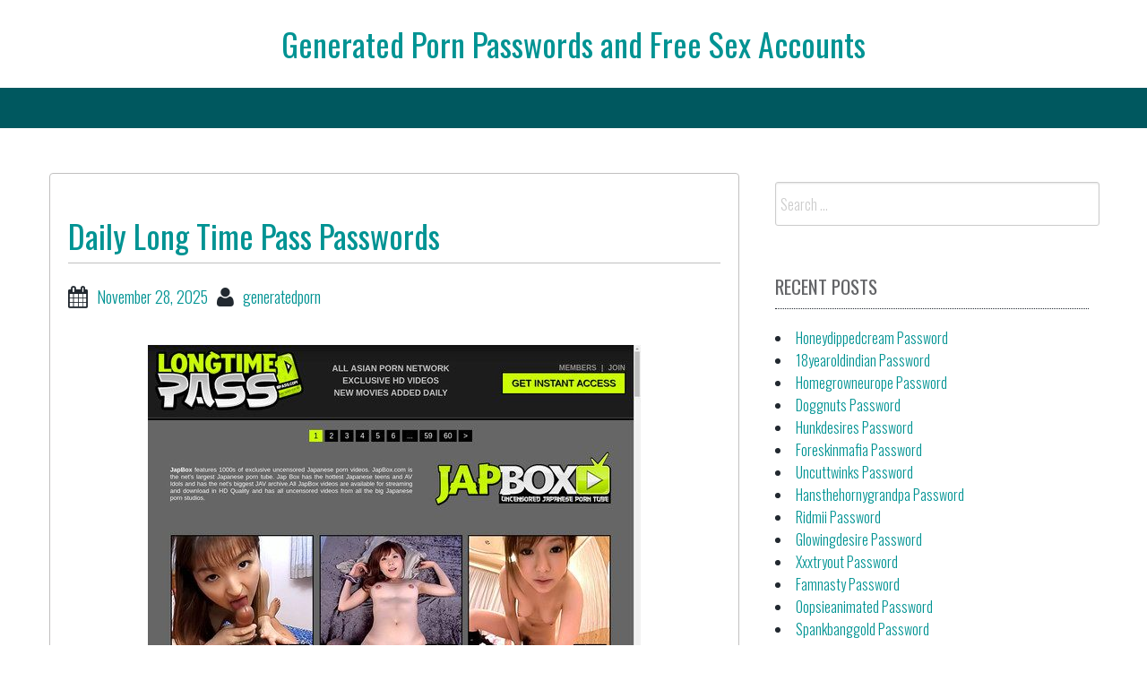

--- FILE ---
content_type: text/html; charset=UTF-8
request_url: https://generatedpornpasswords.com/daily-long-time-pass-passwords/
body_size: 6535
content:
<!DOCTYPE html>
<html lang="en-US">
<head>

<center><h1 class="site-title"><a href="https://generatedpornpasswords.com/" title="Generated Porn Passwords and Free Sex Accounts" rel="home">Generated Porn Passwords and Free Sex Accounts</a></h1></center>

    
<meta charset="UTF-8">
<meta name="viewport" content="width=device-width, initial-scale=1">
<link rel="profile" href="https://gmpg.org/xfn/11">
<link rel="pingback" href="https://generatedpornpasswords.com/xmlrpc.php">

<script type="application/ld+json">
	{"@context":"https://schema.org","@type":"BreadcrumbList","itemListElement":[{"@type":"ListItem","position":1,"name":"Free Porn Passwords","item":"http://generatedpornpasswords.com/category/free-porn-passwords/"},{"@type":"ListItem","position":2,"name":"Daily Long Time Pass  Passwords"}]}
	</script>
<title>Daily Long Time Pass  Passwords &#8211; Generated Porn Passwords and Free Sex Accounts</title>
<meta name='robots' content='max-image-preview:large' />
<link rel='dns-prefetch' href='//fonts.googleapis.com' />
<link rel='dns-prefetch' href='//s.w.org' />
<link rel="alternate" type="application/rss+xml" title="Generated Porn Passwords and Free Sex Accounts &raquo; Feed" href="https://generatedpornpasswords.com/feed/" />
<link rel="alternate" type="application/rss+xml" title="Generated Porn Passwords and Free Sex Accounts &raquo; Comments Feed" href="https://generatedpornpasswords.com/comments/feed/" />


<!-- Last Modified Schema is inserted by the WP Last Modified Info plugin v1.7.6 - https://wordpress.org/plugins/wp-last-modified-info/ -->
<script type="application/ld+json">{"@context":"http:\/\/schema.org\/","@type":"CreativeWork","dateModified":"2025-11-28T17:31:50-07:00","headline":"Daily Long Time Pass  Passwords","description":"Here are some generated porn passwords for wct.link website. 5park:ca92662 Sanchez75:4missoula violet:twisted BSGGLOVER:PASSWORD1 jur1ss93:2005096 Administrators of paid porn sites keep blocking free passwords. You can wait for the next list or go here to get your own account at a very promotional price.","mainEntityOfPage":{"@type":"WebPage","@id":"http:\/\/generatedpornpasswords.com\/daily-long-time-pass-passwords\/"},"author":{"@type":"Person","name":"","url":"http:\/\/generatedpornpasswords.com\/author\/","description":""}}</script>

<script type="text/javascript">
window._wpemojiSettings = {"baseUrl":"https:\/\/s.w.org\/images\/core\/emoji\/14.0.0\/72x72\/","ext":".png","svgUrl":"https:\/\/s.w.org\/images\/core\/emoji\/14.0.0\/svg\/","svgExt":".svg","source":{"concatemoji":"http:\/\/generatedpornpasswords.com\/wp-includes\/js\/wp-emoji-release.min.js?ver=6.0"}};
/*! This file is auto-generated */
!function(e,a,t){var n,r,o,i=a.createElement("canvas"),p=i.getContext&&i.getContext("2d");function s(e,t){var a=String.fromCharCode,e=(p.clearRect(0,0,i.width,i.height),p.fillText(a.apply(this,e),0,0),i.toDataURL());return p.clearRect(0,0,i.width,i.height),p.fillText(a.apply(this,t),0,0),e===i.toDataURL()}function c(e){var t=a.createElement("script");t.src=e,t.defer=t.type="text/javascript",a.getElementsByTagName("head")[0].appendChild(t)}for(o=Array("flag","emoji"),t.supports={everything:!0,everythingExceptFlag:!0},r=0;r<o.length;r++)t.supports[o[r]]=function(e){if(!p||!p.fillText)return!1;switch(p.textBaseline="top",p.font="600 32px Arial",e){case"flag":return s([127987,65039,8205,9895,65039],[127987,65039,8203,9895,65039])?!1:!s([55356,56826,55356,56819],[55356,56826,8203,55356,56819])&&!s([55356,57332,56128,56423,56128,56418,56128,56421,56128,56430,56128,56423,56128,56447],[55356,57332,8203,56128,56423,8203,56128,56418,8203,56128,56421,8203,56128,56430,8203,56128,56423,8203,56128,56447]);case"emoji":return!s([129777,127995,8205,129778,127999],[129777,127995,8203,129778,127999])}return!1}(o[r]),t.supports.everything=t.supports.everything&&t.supports[o[r]],"flag"!==o[r]&&(t.supports.everythingExceptFlag=t.supports.everythingExceptFlag&&t.supports[o[r]]);t.supports.everythingExceptFlag=t.supports.everythingExceptFlag&&!t.supports.flag,t.DOMReady=!1,t.readyCallback=function(){t.DOMReady=!0},t.supports.everything||(n=function(){t.readyCallback()},a.addEventListener?(a.addEventListener("DOMContentLoaded",n,!1),e.addEventListener("load",n,!1)):(e.attachEvent("onload",n),a.attachEvent("onreadystatechange",function(){"complete"===a.readyState&&t.readyCallback()})),(e=t.source||{}).concatemoji?c(e.concatemoji):e.wpemoji&&e.twemoji&&(c(e.twemoji),c(e.wpemoji)))}(window,document,window._wpemojiSettings);
</script>
<style type="text/css">
img.wp-smiley,
img.emoji {
	display: inline !important;
	border: none !important;
	box-shadow: none !important;
	height: 1em !important;
	width: 1em !important;
	margin: 0 0.07em !important;
	vertical-align: -0.1em !important;
	background: none !important;
	padding: 0 !important;
}
</style>
	<link rel='stylesheet' id='wp-block-library-css' href="https://generatedpornpasswords.com/wp-includes/css/dist/block-library/style.min.css?ver=6.0" type='text/css' media='all' />
<style id='global-styles-inline-css' type='text/css'>
body{--wp--preset--color--black: #000000;--wp--preset--color--cyan-bluish-gray: #abb8c3;--wp--preset--color--white: #ffffff;--wp--preset--color--pale-pink: #f78da7;--wp--preset--color--vivid-red: #cf2e2e;--wp--preset--color--luminous-vivid-orange: #ff6900;--wp--preset--color--luminous-vivid-amber: #fcb900;--wp--preset--color--light-green-cyan: #7bdcb5;--wp--preset--color--vivid-green-cyan: #00d084;--wp--preset--color--pale-cyan-blue: #8ed1fc;--wp--preset--color--vivid-cyan-blue: #0693e3;--wp--preset--color--vivid-purple: #9b51e0;--wp--preset--gradient--vivid-cyan-blue-to-vivid-purple: linear-gradient(135deg,rgba(6,147,227,1) 0%,rgb(155,81,224) 100%);--wp--preset--gradient--light-green-cyan-to-vivid-green-cyan: linear-gradient(135deg,rgb(122,220,180) 0%,rgb(0,208,130) 100%);--wp--preset--gradient--luminous-vivid-amber-to-luminous-vivid-orange: linear-gradient(135deg,rgba(252,185,0,1) 0%,rgba(255,105,0,1) 100%);--wp--preset--gradient--luminous-vivid-orange-to-vivid-red: linear-gradient(135deg,rgba(255,105,0,1) 0%,rgb(207,46,46) 100%);--wp--preset--gradient--very-light-gray-to-cyan-bluish-gray: linear-gradient(135deg,rgb(238,238,238) 0%,rgb(169,184,195) 100%);--wp--preset--gradient--cool-to-warm-spectrum: linear-gradient(135deg,rgb(74,234,220) 0%,rgb(151,120,209) 20%,rgb(207,42,186) 40%,rgb(238,44,130) 60%,rgb(251,105,98) 80%,rgb(254,248,76) 100%);--wp--preset--gradient--blush-light-purple: linear-gradient(135deg,rgb(255,206,236) 0%,rgb(152,150,240) 100%);--wp--preset--gradient--blush-bordeaux: linear-gradient(135deg,rgb(254,205,165) 0%,rgb(254,45,45) 50%,rgb(107,0,62) 100%);--wp--preset--gradient--luminous-dusk: linear-gradient(135deg,rgb(255,203,112) 0%,rgb(199,81,192) 50%,rgb(65,88,208) 100%);--wp--preset--gradient--pale-ocean: linear-gradient(135deg,rgb(255,245,203) 0%,rgb(182,227,212) 50%,rgb(51,167,181) 100%);--wp--preset--gradient--electric-grass: linear-gradient(135deg,rgb(202,248,128) 0%,rgb(113,206,126) 100%);--wp--preset--gradient--midnight: linear-gradient(135deg,rgb(2,3,129) 0%,rgb(40,116,252) 100%);--wp--preset--duotone--dark-grayscale: url('#wp-duotone-dark-grayscale');--wp--preset--duotone--grayscale: url('#wp-duotone-grayscale');--wp--preset--duotone--purple-yellow: url('#wp-duotone-purple-yellow');--wp--preset--duotone--blue-red: url('#wp-duotone-blue-red');--wp--preset--duotone--midnight: url('#wp-duotone-midnight');--wp--preset--duotone--magenta-yellow: url('#wp-duotone-magenta-yellow');--wp--preset--duotone--purple-green: url('#wp-duotone-purple-green');--wp--preset--duotone--blue-orange: url('#wp-duotone-blue-orange');--wp--preset--font-size--small: 13px;--wp--preset--font-size--medium: 20px;--wp--preset--font-size--large: 36px;--wp--preset--font-size--x-large: 42px;}.has-black-color{color: var(--wp--preset--color--black) !important;}.has-cyan-bluish-gray-color{color: var(--wp--preset--color--cyan-bluish-gray) !important;}.has-white-color{color: var(--wp--preset--color--white) !important;}.has-pale-pink-color{color: var(--wp--preset--color--pale-pink) !important;}.has-vivid-red-color{color: var(--wp--preset--color--vivid-red) !important;}.has-luminous-vivid-orange-color{color: var(--wp--preset--color--luminous-vivid-orange) !important;}.has-luminous-vivid-amber-color{color: var(--wp--preset--color--luminous-vivid-amber) !important;}.has-light-green-cyan-color{color: var(--wp--preset--color--light-green-cyan) !important;}.has-vivid-green-cyan-color{color: var(--wp--preset--color--vivid-green-cyan) !important;}.has-pale-cyan-blue-color{color: var(--wp--preset--color--pale-cyan-blue) !important;}.has-vivid-cyan-blue-color{color: var(--wp--preset--color--vivid-cyan-blue) !important;}.has-vivid-purple-color{color: var(--wp--preset--color--vivid-purple) !important;}.has-black-background-color{background-color: var(--wp--preset--color--black) !important;}.has-cyan-bluish-gray-background-color{background-color: var(--wp--preset--color--cyan-bluish-gray) !important;}.has-white-background-color{background-color: var(--wp--preset--color--white) !important;}.has-pale-pink-background-color{background-color: var(--wp--preset--color--pale-pink) !important;}.has-vivid-red-background-color{background-color: var(--wp--preset--color--vivid-red) !important;}.has-luminous-vivid-orange-background-color{background-color: var(--wp--preset--color--luminous-vivid-orange) !important;}.has-luminous-vivid-amber-background-color{background-color: var(--wp--preset--color--luminous-vivid-amber) !important;}.has-light-green-cyan-background-color{background-color: var(--wp--preset--color--light-green-cyan) !important;}.has-vivid-green-cyan-background-color{background-color: var(--wp--preset--color--vivid-green-cyan) !important;}.has-pale-cyan-blue-background-color{background-color: var(--wp--preset--color--pale-cyan-blue) !important;}.has-vivid-cyan-blue-background-color{background-color: var(--wp--preset--color--vivid-cyan-blue) !important;}.has-vivid-purple-background-color{background-color: var(--wp--preset--color--vivid-purple) !important;}.has-black-border-color{border-color: var(--wp--preset--color--black) !important;}.has-cyan-bluish-gray-border-color{border-color: var(--wp--preset--color--cyan-bluish-gray) !important;}.has-white-border-color{border-color: var(--wp--preset--color--white) !important;}.has-pale-pink-border-color{border-color: var(--wp--preset--color--pale-pink) !important;}.has-vivid-red-border-color{border-color: var(--wp--preset--color--vivid-red) !important;}.has-luminous-vivid-orange-border-color{border-color: var(--wp--preset--color--luminous-vivid-orange) !important;}.has-luminous-vivid-amber-border-color{border-color: var(--wp--preset--color--luminous-vivid-amber) !important;}.has-light-green-cyan-border-color{border-color: var(--wp--preset--color--light-green-cyan) !important;}.has-vivid-green-cyan-border-color{border-color: var(--wp--preset--color--vivid-green-cyan) !important;}.has-pale-cyan-blue-border-color{border-color: var(--wp--preset--color--pale-cyan-blue) !important;}.has-vivid-cyan-blue-border-color{border-color: var(--wp--preset--color--vivid-cyan-blue) !important;}.has-vivid-purple-border-color{border-color: var(--wp--preset--color--vivid-purple) !important;}.has-vivid-cyan-blue-to-vivid-purple-gradient-background{background: var(--wp--preset--gradient--vivid-cyan-blue-to-vivid-purple) !important;}.has-light-green-cyan-to-vivid-green-cyan-gradient-background{background: var(--wp--preset--gradient--light-green-cyan-to-vivid-green-cyan) !important;}.has-luminous-vivid-amber-to-luminous-vivid-orange-gradient-background{background: var(--wp--preset--gradient--luminous-vivid-amber-to-luminous-vivid-orange) !important;}.has-luminous-vivid-orange-to-vivid-red-gradient-background{background: var(--wp--preset--gradient--luminous-vivid-orange-to-vivid-red) !important;}.has-very-light-gray-to-cyan-bluish-gray-gradient-background{background: var(--wp--preset--gradient--very-light-gray-to-cyan-bluish-gray) !important;}.has-cool-to-warm-spectrum-gradient-background{background: var(--wp--preset--gradient--cool-to-warm-spectrum) !important;}.has-blush-light-purple-gradient-background{background: var(--wp--preset--gradient--blush-light-purple) !important;}.has-blush-bordeaux-gradient-background{background: var(--wp--preset--gradient--blush-bordeaux) !important;}.has-luminous-dusk-gradient-background{background: var(--wp--preset--gradient--luminous-dusk) !important;}.has-pale-ocean-gradient-background{background: var(--wp--preset--gradient--pale-ocean) !important;}.has-electric-grass-gradient-background{background: var(--wp--preset--gradient--electric-grass) !important;}.has-midnight-gradient-background{background: var(--wp--preset--gradient--midnight) !important;}.has-small-font-size{font-size: var(--wp--preset--font-size--small) !important;}.has-medium-font-size{font-size: var(--wp--preset--font-size--medium) !important;}.has-large-font-size{font-size: var(--wp--preset--font-size--large) !important;}.has-x-large-font-size{font-size: var(--wp--preset--font-size--x-large) !important;}
</style>
<link rel='stylesheet' id='bbird-under-google-fonts-css'  href='//fonts.googleapis.com/css?family=Oswald%3A400%2C300%2C700&#038;ver=6.0' type='text/css' media='all' />
<link rel='stylesheet' id='font-awseome-css' href="https://generatedpornpasswords.com/wp-content/themes/bbird-under/css/font-awesome.min.css?ver=6.0" type='text/css' media='all' />
<link rel='stylesheet' id='foundation-css' href="https://generatedpornpasswords.com/wp-content/themes/bbird-under/css/foundation.css?ver=6.0" type='text/css' media='all' />
<link rel='stylesheet' id='normalize-css' href="https://generatedpornpasswords.com/wp-content/themes/bbird-under/css/normalize.css?ver=6.0" type='text/css' media='all' />
<link rel='stylesheet' id='bbird-under-style-css' href="https://generatedpornpasswords.com/wp-content/themes/bbird-under/style.css?ver=6.0" type='text/css' media='all' />
<script type='text/javascript' src="https://generatedpornpasswords.com/wp-includes/js/jquery/jquery.min.js?ver=3.6.0" id='jquery-core-js'></script>
<script type='text/javascript' src="https://generatedpornpasswords.com/wp-includes/js/jquery/jquery-migrate.min.js?ver=3.3.2" id='jquery-migrate-js'></script>
<script type='text/javascript' src="https://generatedpornpasswords.com/wp-content/themes/bbird-under/js/uiscripts.js?ver=6.0" id='ui-scripts-js'></script>
<script type='text/javascript' src="https://generatedpornpasswords.com/wp-content/themes/bbird-under/js/vendor/modernizr.js?ver=6.0" id='modernizr-js'></script>
<script type='text/javascript' src="https://generatedpornpasswords.com/wp-content/themes/bbird-under/js/vendor/fastclick.js?ver=6.0" id='fastclick-js'></script>
<link rel="https://api.w.org/" href="https://generatedpornpasswords.com/wp-json/" /><link rel="alternate" type="application/json" href="https://generatedpornpasswords.com/wp-json/wp/v2/posts/349" /><link rel="canonical" href="https://generatedpornpasswords.com/daily-long-time-pass-passwords/" />
<link rel="alternate" type="application/json+oembed" href="https://generatedpornpasswords.com/wp-json/oembed/1.0/embed?url=http%3A%2F%2Fgeneratedpornpasswords.com%2Fdaily-long-time-pass-passwords%2F" />
<link rel="alternate" type="text/xml+oembed" href="https://generatedpornpasswords.com/wp-json/oembed/1.0/embed?url=http%3A%2F%2Fgeneratedpornpasswords.com%2Fdaily-long-time-pass-passwords%2F&#038;format=xml" />
<style id="wplmi-inline-css" type="text/css"> span.wplmi-user-avatar { width: 16px;display: inline-block !important;flex-shrink: 0; } img.wplmi-elementor-avatar { border-radius: 100%;margin-right: 3px; } 

</style>

</head>

<body class="post-template-default single single-post postid-349 single-format-standard">
    
      <div id="top-section" class="off-canvas-wrap" data-offcanvas>
	<div class="inner-wrap">          
                <nav class="tab-bar">
		<section class="left-small">
			<a href="#" class="left-off-canvas-toggle menu-icon" aria-expanded="false" style=""><span></span></a>
		</section>
		
	</nav>
            
              <aside class="left-off-canvas-menu" aria-hidden="true">
    </aside>
  
   
<div class="top-bar-container contain-to-grid show-for-medium-up">
    <nav class="top-bar" data-topbar role="navigation">
             <section class="top-bar-section" id="fd-animate" >
                    </section>
        
    
                  
    </nav>
</div>
                  
    
<div id="page" class="container">    
   	<div id="content" class="row">         
          
	<main id="primary" class="site-main large-8 columns" role="main">

		
			
<article id="post-349" class="post-349 post type-post status-publish format-standard hentry category-free-porn-passwords tag-long-time-pass-free-movies tag-long-time-pass-membership tag-long-time-pass-password tag-long-time-pass-trial tag-long-time-pass-videos-download tag-long-time-pass-vr tag-longtimepass-free-download tag-longtimepass-login-free tag-longtimepass-mobile-password tag-longtimepass-password-generator tag-longtimepass-porn tag-longtimepass-ultra-hd tag-wct-link-account tag-wct-link-daily tag-wct-link-login">
   	<header class="entry-header">
		<h1 class="entry-title">Daily Long Time Pass  Passwords</h1>
		<div class="entry-meta">
			<span class="posted-on"><i class="fa fa-calendar fa-lg"></i><a href="https://generatedpornpasswords.com/daily-long-time-pass-passwords/" rel="bookmark"><time class="entry-date published updated" datetime="2025-11-28T17:31:50-07:00">November 28, 2025</time></a></span><span class="author"><i class="fa fa-user fa-lg"></i><a href="https://generatedpornpasswords.com/author/generatedporn/">generatedporn</a></span></span>		</div><!-- .entry-meta -->
	</header><!-- .entry-header -->

	<div class="entry-content">
		<p align="center"><a href="http://wct.link/click?c=eyJhIjo2NSwibyI6OTcsInAiOjN9" rel="nofollow"><img src="https://generatedpornpasswords.com/wp-content/uploads/2017/07/long-time-pass.jpg" alt="Long Time Pass"></a></p>
<p>Here are some generated porn passwords for <a href="http://wct.link/click?c=eyJhIjo2NSwibyI6OTcsInAiOjN9" rel="nofollow">wct.link</a> website.</p>
<ul>
<li>5park:ca92662</li>
<li>Sanchez75:4missoula</li>
<li>violet:twisted</li>
<li>BSGGLOVER:PASSWORD1</li>
<li>jur1ss93:2005096</li>
</ul>
<p>Administrators of paid porn sites keep blocking free passwords. You can wait for the next list or <a href="http://wct.link/click?c=eyJhIjo2NSwibyI6OTcsInAiOjN9" rel="nofollow">go here</a> to get your own account at a very promotional price.</p>
			</div><!-- .entry-content -->

	<footer class="entry-footer">
		<span class="tags-links"><i class="fa fa-tags fa-lg"></i><a href="https://generatedpornpasswords.com/tag/long-time-pass-free-movies/" rel="tag">Long Time Pass free movies</a>, <a href="https://generatedpornpasswords.com/tag/long-time-pass-membership/" rel="tag">Long Time Pass membership</a>, <a href="https://generatedpornpasswords.com/tag/long-time-pass-password/" rel="tag">Long Time Pass password</a>, <a href="https://generatedpornpasswords.com/tag/long-time-pass-trial/" rel="tag">Long Time Pass trial</a>, <a href="https://generatedpornpasswords.com/tag/long-time-pass-videos-download/" rel="tag">Long Time Pass videos download</a>, <a href="https://generatedpornpasswords.com/tag/long-time-pass-vr/" rel="tag">Long Time Pass VR</a>, <a href="https://generatedpornpasswords.com/tag/longtimepass-free-download/" rel="tag">Longtimepass free download</a>, <a href="https://generatedpornpasswords.com/tag/longtimepass-login-free/" rel="tag">Longtimepass login free</a>, <a href="https://generatedpornpasswords.com/tag/longtimepass-mobile-password/" rel="tag">Longtimepass mobile password</a>, <a href="https://generatedpornpasswords.com/tag/longtimepass-password-generator/" rel="tag">Longtimepass password generator</a>, <a href="https://generatedpornpasswords.com/tag/longtimepass-porn/" rel="tag">Longtimepass porn</a>, <a href="https://generatedpornpasswords.com/tag/longtimepass-ultra-hd/" rel="tag">Longtimepass ultra HD</a>, <a href="https://generatedpornpasswords.com/tag/wct-link-account/" rel="tag">wct.link account</a>, <a href="https://generatedpornpasswords.com/tag/wct-link-daily/" rel="tag">wct.link daily</a>, <a href="https://generatedpornpasswords.com/tag/wct-link-login/" rel="tag">wct.link login</a></span>	</footer><!-- .entry-footer -->
</article><!-- #post-## -->

			
	<nav class="navigation post-navigation" aria-label="Posts">
		<h2 class="screen-reader-text">Post navigation</h2>
		<div class="nav-links"><div class="nav-previous"><a href="https://generatedpornpasswords.com/japbox-username-and-password/" rel="prev">Japbox Username And Password</a></div><div class="nav-next"><a href="https://generatedpornpasswords.com/new-yellowspinners-free-password/" rel="next">New Yellowspinners Free Password</a></div></div>
	</nav>
			
		            
            
		</main><!-- #main -->
	


<div id="secondary" class="widget-area large-4 columns" role="complementary">
   
	<aside id="search-2" class="widget widget_search"><form role="search" method="get" class="search-form" action="https://generatedpornpasswords.com/">
				<label>
					<span class="screen-reader-text">Search for:</span>
					<input type="search" class="search-field" placeholder="Search &hellip;" value="" name="s" />
				</label>
				<input type="submit" class="search-submit" value="Search" />
			</form></aside>
		<aside id="recent-posts-2" class="widget widget_recent_entries">
		<h3 class="widget-title">Recent Posts</h3>
		<ul>
											<li>
					<a href="https://generatedpornpasswords.com/honeydippedcream-password/">Honeydippedcream Password</a>
									</li>
											<li>
					<a href="https://generatedpornpasswords.com/18yearoldindian-password/">18yearoldindian Password</a>
									</li>
											<li>
					<a href="https://generatedpornpasswords.com/homegrowneurope-password/">Homegrowneurope Password</a>
									</li>
											<li>
					<a href="https://generatedpornpasswords.com/doggnuts-password/">Doggnuts Password</a>
									</li>
											<li>
					<a href="https://generatedpornpasswords.com/hunkdesires-password/">Hunkdesires Password</a>
									</li>
											<li>
					<a href="https://generatedpornpasswords.com/foreskinmafia-password/">Foreskinmafia Password</a>
									</li>
											<li>
					<a href="https://generatedpornpasswords.com/uncuttwinks-password/">Uncuttwinks Password</a>
									</li>
											<li>
					<a href="https://generatedpornpasswords.com/hansthehornygrandpa-password/">Hansthehornygrandpa Password</a>
									</li>
											<li>
					<a href="https://generatedpornpasswords.com/ridmii-password/">Ridmii Password</a>
									</li>
											<li>
					<a href="https://generatedpornpasswords.com/glowingdesire-password/">Glowingdesire Password</a>
									</li>
											<li>
					<a href="https://generatedpornpasswords.com/xxxtryout-password/">Xxxtryout Password</a>
									</li>
											<li>
					<a href="https://generatedpornpasswords.com/famnasty-password/">Famnasty Password</a>
									</li>
											<li>
					<a href="https://generatedpornpasswords.com/oopsieanimated-password/">Oopsieanimated Password</a>
									</li>
											<li>
					<a href="https://generatedpornpasswords.com/spankbanggold-password/">Spankbanggold Password</a>
									</li>
											<li>
					<a href="https://generatedpornpasswords.com/primemature-password/">Primemature Password</a>
									</li>
											<li>
					<a href="https://generatedpornpasswords.com/jazzthestallion-password/">Jazzthestallion Password</a>
									</li>
											<li>
					<a href="https://generatedpornpasswords.com/nikkisfetishes-password/">Nikkisfetishes Password</a>
									</li>
											<li>
					<a href="https://generatedpornpasswords.com/sarinaandrobin-password/">Sarinaandrobin Password</a>
									</li>
											<li>
					<a href="https://generatedpornpasswords.com/sydneyscreams-password/">Sydneyscreams Password</a>
									</li>
											<li>
					<a href="https://generatedpornpasswords.com/latinalez-password/">Latinalez Password</a>
									</li>
											<li>
					<a href="https://generatedpornpasswords.com/steplatina-password/">Steplatina Password</a>
									</li>
											<li>
					<a href="https://generatedpornpasswords.com/pissheroff-password/">Pissheroff Password</a>
									</li>
											<li>
					<a href="https://generatedpornpasswords.com/fantasypov-password/">Fantasypov Password</a>
									</li>
											<li>
					<a href="https://generatedpornpasswords.com/bigboobdaria-password/">Bigboobdaria Password</a>
									</li>
											<li>
					<a href="https://generatedpornpasswords.com/eroutique-password/">Eroutique Password</a>
									</li>
					</ul>

		</aside><aside id="archives-2" class="widget widget_archive"><h3 class="widget-title">Archives</h3>
			<ul>
					<li><a href="https://generatedpornpasswords.com/2025/12/">December 2025</a></li>
	<li><a href="https://generatedpornpasswords.com/2025/11/">November 2025</a></li>
	<li><a href="https://generatedpornpasswords.com/2025/10/">October 2025</a></li>
	<li><a href="https://generatedpornpasswords.com/2025/09/">September 2025</a></li>
	<li><a href="https://generatedpornpasswords.com/2025/08/">August 2025</a></li>
	<li><a href="https://generatedpornpasswords.com/2025/07/">July 2025</a></li>
	<li><a href="https://generatedpornpasswords.com/2025/06/">June 2025</a></li>
	<li><a href="https://generatedpornpasswords.com/2025/05/">May 2025</a></li>
	<li><a href="https://generatedpornpasswords.com/2025/04/">April 2025</a></li>
	<li><a href="https://generatedpornpasswords.com/2025/03/">March 2025</a></li>
	<li><a href="https://generatedpornpasswords.com/2025/02/">February 2025</a></li>
	<li><a href="https://generatedpornpasswords.com/2025/01/">January 2025</a></li>
	<li><a href="https://generatedpornpasswords.com/2024/12/">December 2024</a></li>
	<li><a href="https://generatedpornpasswords.com/2024/11/">November 2024</a></li>
	<li><a href="https://generatedpornpasswords.com/2024/10/">October 2024</a></li>
	<li><a href="https://generatedpornpasswords.com/2024/09/">September 2024</a></li>
	<li><a href="https://generatedpornpasswords.com/2024/08/">August 2024</a></li>
	<li><a href="https://generatedpornpasswords.com/2024/07/">July 2024</a></li>
	<li><a href="https://generatedpornpasswords.com/2024/06/">June 2024</a></li>
	<li><a href="https://generatedpornpasswords.com/2024/05/">May 2024</a></li>
	<li><a href="https://generatedpornpasswords.com/2024/04/">April 2024</a></li>
	<li><a href="https://generatedpornpasswords.com/2024/03/">March 2024</a></li>
	<li><a href="https://generatedpornpasswords.com/2024/02/">February 2024</a></li>
	<li><a href="https://generatedpornpasswords.com/2024/01/">January 2024</a></li>
	<li><a href="https://generatedpornpasswords.com/2023/12/">December 2023</a></li>
	<li><a href="https://generatedpornpasswords.com/2023/11/">November 2023</a></li>
	<li><a href="https://generatedpornpasswords.com/2023/10/">October 2023</a></li>
	<li><a href="https://generatedpornpasswords.com/2023/09/">September 2023</a></li>
	<li><a href="https://generatedpornpasswords.com/2023/08/">August 2023</a></li>
	<li><a href="https://generatedpornpasswords.com/2023/07/">July 2023</a></li>
	<li><a href="https://generatedpornpasswords.com/2023/06/">June 2023</a></li>
	<li><a href="https://generatedpornpasswords.com/2023/05/">May 2023</a></li>
	<li><a href="https://generatedpornpasswords.com/2023/04/">April 2023</a></li>
	<li><a href="https://generatedpornpasswords.com/2023/03/">March 2023</a></li>
	<li><a href="https://generatedpornpasswords.com/2023/02/">February 2023</a></li>
	<li><a href="https://generatedpornpasswords.com/2023/01/">January 2023</a></li>
	<li><a href="https://generatedpornpasswords.com/2022/12/">December 2022</a></li>
	<li><a href="https://generatedpornpasswords.com/2022/11/">November 2022</a></li>
	<li><a href="https://generatedpornpasswords.com/2022/10/">October 2022</a></li>
	<li><a href="https://generatedpornpasswords.com/2022/09/">September 2022</a></li>
	<li><a href="https://generatedpornpasswords.com/2022/08/">August 2022</a></li>
	<li><a href="https://generatedpornpasswords.com/2022/07/">July 2022</a></li>
	<li><a href="https://generatedpornpasswords.com/2022/06/">June 2022</a></li>
	<li><a href="https://generatedpornpasswords.com/2022/05/">May 2022</a></li>
	<li><a href="https://generatedpornpasswords.com/2022/04/">April 2022</a></li>
	<li><a href="https://generatedpornpasswords.com/2022/03/">March 2022</a></li>
	<li><a href="https://generatedpornpasswords.com/2022/02/">February 2022</a></li>
	<li><a href="https://generatedpornpasswords.com/2022/01/">January 2022</a></li>
	<li><a href="https://generatedpornpasswords.com/2021/12/">December 2021</a></li>
	<li><a href="https://generatedpornpasswords.com/2021/11/">November 2021</a></li>
	<li><a href="https://generatedpornpasswords.com/2021/10/">October 2021</a></li>
	<li><a href="https://generatedpornpasswords.com/2021/09/">September 2021</a></li>
	<li><a href="https://generatedpornpasswords.com/2021/08/">August 2021</a></li>
	<li><a href="https://generatedpornpasswords.com/2021/07/">July 2021</a></li>
	<li><a href="https://generatedpornpasswords.com/2021/06/">June 2021</a></li>
	<li><a href="https://generatedpornpasswords.com/2021/05/">May 2021</a></li>
	<li><a href="https://generatedpornpasswords.com/2021/04/">April 2021</a></li>
	<li><a href="https://generatedpornpasswords.com/2021/03/">March 2021</a></li>
	<li><a href="https://generatedpornpasswords.com/2021/02/">February 2021</a></li>
	<li><a href="https://generatedpornpasswords.com/2021/01/">January 2021</a></li>
	<li><a href="https://generatedpornpasswords.com/2020/12/">December 2020</a></li>
	<li><a href="https://generatedpornpasswords.com/2020/11/">November 2020</a></li>
	<li><a href="https://generatedpornpasswords.com/2020/10/">October 2020</a></li>
	<li><a href="https://generatedpornpasswords.com/2020/09/">September 2020</a></li>
	<li><a href="https://generatedpornpasswords.com/2020/08/">August 2020</a></li>
	<li><a href="https://generatedpornpasswords.com/2020/07/">July 2020</a></li>
	<li><a href="https://generatedpornpasswords.com/2020/06/">June 2020</a></li>
	<li><a href="https://generatedpornpasswords.com/2020/05/">May 2020</a></li>
	<li><a href="https://generatedpornpasswords.com/2020/04/">April 2020</a></li>
	<li><a href="https://generatedpornpasswords.com/2020/03/">March 2020</a></li>
	<li><a href="https://generatedpornpasswords.com/2020/02/">February 2020</a></li>
	<li><a href="https://generatedpornpasswords.com/2020/01/">January 2020</a></li>
	<li><a href="https://generatedpornpasswords.com/2019/12/">December 2019</a></li>
	<li><a href="https://generatedpornpasswords.com/2019/11/">November 2019</a></li>
	<li><a href="https://generatedpornpasswords.com/2019/10/">October 2019</a></li>
	<li><a href="https://generatedpornpasswords.com/2019/09/">September 2019</a></li>
	<li><a href="https://generatedpornpasswords.com/2019/08/">August 2019</a></li>
	<li><a href="https://generatedpornpasswords.com/2019/07/">July 2019</a></li>
	<li><a href="https://generatedpornpasswords.com/2019/03/">March 2019</a></li>
	<li><a href="https://generatedpornpasswords.com/2019/02/">February 2019</a></li>
	<li><a href="https://generatedpornpasswords.com/2019/01/">January 2019</a></li>
	<li><a href="https://generatedpornpasswords.com/2018/12/">December 2018</a></li>
	<li><a href="https://generatedpornpasswords.com/2018/11/">November 2018</a></li>
	<li><a href="https://generatedpornpasswords.com/2018/10/">October 2018</a></li>
	<li><a href="https://generatedpornpasswords.com/2018/09/">September 2018</a></li>
	<li><a href="https://generatedpornpasswords.com/2018/08/">August 2018</a></li>
	<li><a href="https://generatedpornpasswords.com/2018/07/">July 2018</a></li>
	<li><a href="https://generatedpornpasswords.com/2018/06/">June 2018</a></li>
	<li><a href="https://generatedpornpasswords.com/2018/05/">May 2018</a></li>
	<li><a href="https://generatedpornpasswords.com/2018/04/">April 2018</a></li>
	<li><a href="https://generatedpornpasswords.com/2018/03/">March 2018</a></li>
	<li><a href="https://generatedpornpasswords.com/2018/02/">February 2018</a></li>
	<li><a href="https://generatedpornpasswords.com/2018/01/">January 2018</a></li>
	<li><a href="https://generatedpornpasswords.com/2017/12/">December 2017</a></li>
	<li><a href="https://generatedpornpasswords.com/2017/11/">November 2017</a></li>
	<li><a href="https://generatedpornpasswords.com/2017/10/">October 2017</a></li>
	<li><a href="https://generatedpornpasswords.com/2017/09/">September 2017</a></li>
	<li><a href="https://generatedpornpasswords.com/2017/08/">August 2017</a></li>
	<li><a href="https://generatedpornpasswords.com/2017/07/">July 2017</a></li>
			</ul>

			</aside>      </div>
    </div>
	
	

	<footer id="colophon" class="site-footer" role="contentinfo">
		             
               
                
                                   
               <div class="site-info">
                   
                   
                   
                 <div class="copyright">
                    <p>   &copy; 2026 Free Porn Passwords and Accounts </p>                    
                    <p>  
                        <a href="https://generatedpornpasswords.com/">
                        Generated Porn Passwords and Free Sex Accounts                        </a>
                    </p>
                  
                 	  </div>
			
		</div><!-- .site-info -->
	</footer><!-- #colophon -->
</div><!-- #page -->
<a href="#0" class="go-back">Top</a>
  </div> <!--inner wrap  -->
    </div> <!--inner wrap  -->
<script type='text/javascript' src="https://generatedpornpasswords.com/wp-content/themes/bbird-under/js/foundation.min.js?ver=6.0" id='foundation-js'></script>


<script defer src="https://static.cloudflareinsights.com/beacon.min.js/vcd15cbe7772f49c399c6a5babf22c1241717689176015" integrity="sha512-ZpsOmlRQV6y907TI0dKBHq9Md29nnaEIPlkf84rnaERnq6zvWvPUqr2ft8M1aS28oN72PdrCzSjY4U6VaAw1EQ==" data-cf-beacon='{"version":"2024.11.0","token":"432966a50d43476c90ce53f9ffa872f7","r":1,"server_timing":{"name":{"cfCacheStatus":true,"cfEdge":true,"cfExtPri":true,"cfL4":true,"cfOrigin":true,"cfSpeedBrain":true},"location_startswith":null}}' crossorigin="anonymous"></script>
</body>
</html>
